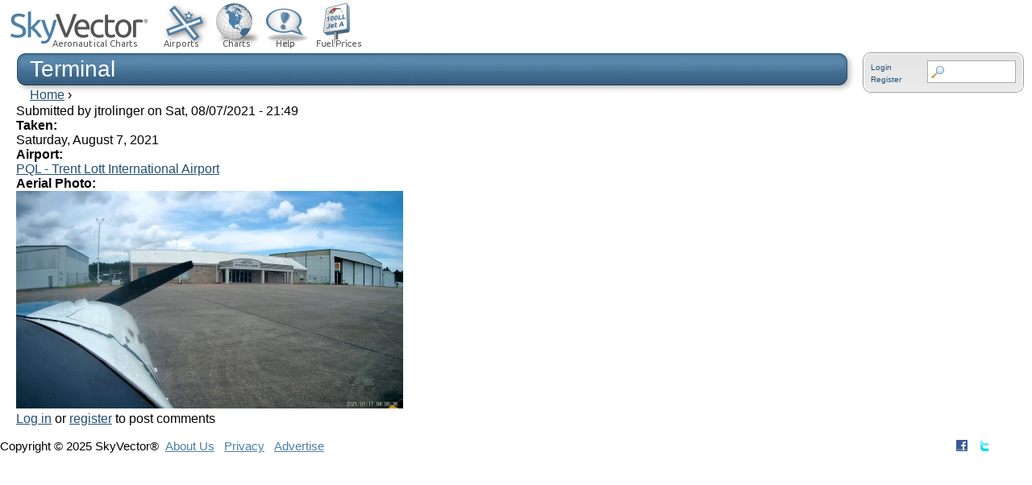

--- FILE ---
content_type: text/html; charset=utf-8
request_url: https://www.google.com/recaptcha/api2/aframe
body_size: 269
content:
<!DOCTYPE HTML><html><head><meta http-equiv="content-type" content="text/html; charset=UTF-8"></head><body><script nonce="WBYKDWE5ViJeHWR-QLcy1A">/** Anti-fraud and anti-abuse applications only. See google.com/recaptcha */ try{var clients={'sodar':'https://pagead2.googlesyndication.com/pagead/sodar?'};window.addEventListener("message",function(a){try{if(a.source===window.parent){var b=JSON.parse(a.data);var c=clients[b['id']];if(c){var d=document.createElement('img');d.src=c+b['params']+'&rc='+(localStorage.getItem("rc::a")?sessionStorage.getItem("rc::b"):"");window.document.body.appendChild(d);sessionStorage.setItem("rc::e",parseInt(sessionStorage.getItem("rc::e")||0)+1);localStorage.setItem("rc::h",'1763852065969');}}}catch(b){}});window.parent.postMessage("_grecaptcha_ready", "*");}catch(b){}</script></body></html>

--- FILE ---
content_type: text/css
request_url: https://skyvector.com/sites/default/files/media/css/css_J5fStaQOdFJaQD5_R1OdvulqMnmdSN0jcgGIC0-QEIk.css
body_size: 3367
content:
#comments{margin-top:15px;}.indented{margin-left:25px;}.comment-unpublished{background-color:#fff4f4;}.comment-preview{background-color:#ffffea;}
.container-inline-date{clear:both;}.container-inline-date .form-item{float:none;margin:0;padding:0;}.container-inline-date > .form-item{display:inline-block;margin-right:0.5em;vertical-align:top;}fieldset.date-combo .container-inline-date > .form-item{margin-bottom:10px;}.container-inline-date .form-item .form-item{float:left;}.container-inline-date .form-item,.container-inline-date .form-item input{width:auto;}.container-inline-date .description{clear:both;}.container-inline-date .form-item input,.container-inline-date .form-item select,.container-inline-date .form-item option{margin-right:5px;}.container-inline-date .date-spacer{margin-left:-5px;}.views-right-60 .container-inline-date div{margin:0;padding:0;}.container-inline-date .date-timezone .form-item{clear:both;float:none;width:auto;}.container-inline-date .date-padding{float:left;}fieldset.date-combo .container-inline-date .date-padding{padding:10px;}.views-exposed-form .container-inline-date .date-padding{padding:0;}#calendar_div,#calendar_div td,#calendar_div th{margin:0;padding:0;}#calendar_div,.calendar_control,.calendar_links,.calendar_header,.calendar{border-collapse:separate;margin:0;width:185px;}.calendar td{padding:0;}span.date-display-single{}span.date-display-start{}span.date-display-end{}.date-prefix-inline{display:inline-block;}.date-clear{clear:both;display:block;float:none;}.date-no-float{clear:both;float:none;width:98%;}.date-float{clear:none;float:left;width:auto;}.date-float .form-type-checkbox{padding-right:1em;}.form-type-date-select .form-type-select[class*=hour]{margin-left:.75em;}.date-container .date-format-delete{float:left;margin-top:1.8em;margin-left:1.5em;}.date-container .date-format-name{float:left;}.date-container .date-format-type{float:left;padding-left:10px;}.date-container .select-container{clear:left;float:left;}div.date-calendar-day{background:#F3F3F3;border-top:1px solid #EEE;border-left:1px solid #EEE;border-right:1px solid #BBB;border-bottom:1px solid #BBB;color:#999;float:left;line-height:1;margin:6px 10px 0 0;text-align:center;width:40px;}div.date-calendar-day span{display:block;text-align:center;}div.date-calendar-day span.month{background-color:#B5BEBE;color:white;font-size:.9em;padding:2px;text-transform:uppercase;}div.date-calendar-day span.day{font-size:2em;font-weight:bold;}div.date-calendar-day span.year{font-size:.9em;padding:2px;}.date-form-element-content-multiline{padding:10px;border:1px solid #CCC;}.form-item.form-item-instance-widget-settings-input-format-custom,.form-item.form-item-field-settings-enddate-required{margin-left:1.3em;}#edit-field-settings-granularity .form-type-checkbox{margin-right:.6em;}.date-year-range-select{margin-right:1em;}
#ui-datepicker-div{font-size:100%;font-family:Verdana,sans-serif;background:#eee;border-right:2px #666 solid;border-bottom:2px #666 solid;z-index:9999;}.ui-datepicker{width:17em;padding:.2em .2em 0;}.ui-datepicker .ui-datepicker-header{position:relative;padding:.2em 0;}.ui-datepicker .ui-datepicker-prev,.ui-datepicker .ui-datepicker-next{position:absolute;top:2px;width:1.8em;height:1.8em;}.ui-datepicker .ui-datepicker-prev-hover,.ui-datepicker .ui-datepicker-next-hover{top:1px;}.ui-datepicker .ui-datepicker-prev{left:2px;}.ui-datepicker .ui-datepicker-next{right:2px;}.ui-datepicker .ui-datepicker-prev-hover{left:1px;}.ui-datepicker .ui-datepicker-next-hover{right:1px;}.ui-datepicker .ui-datepicker-prev span,.ui-datepicker .ui-datepicker-next span{display:block;position:absolute;left:50%;margin-left:-8px;top:50%;margin-top:-8px;}.ui-datepicker .ui-datepicker-title{margin:0 2.3em;line-height:1.8em;text-align:center;}.ui-datepicker .ui-datepicker-title select{float:left;font-size:1em;margin:1px 0;}.ui-datepicker select.ui-datepicker-month-year{width:100%;}.ui-datepicker select.ui-datepicker-month,.ui-datepicker select.ui-datepicker-year{width:49%;}.ui-datepicker .ui-datepicker-title select.ui-datepicker-year{float:right;}.ui-datepicker table{width:100%;font-size:.9em;border-collapse:collapse;margin:0 0 .4em;}.ui-datepicker th{padding:.7em .3em;text-align:center;font-weight:bold;border:0;}.ui-datepicker td{border:0;padding:1px;}.ui-datepicker td span,.ui-datepicker td a{display:block;padding:.2em;text-align:right;text-decoration:none;}.ui-datepicker .ui-datepicker-buttonpane{background-image:none;margin:.7em 0 0 0;padding:0 .2em;border-left:0;border-right:0;border-bottom:0;}.ui-datepicker .ui-datepicker-buttonpane button{float:right;margin:.5em .2em .4em;cursor:pointer;padding:.2em .6em .3em .6em;width:auto;overflow:visible;}.ui-datepicker .ui-datepicker-buttonpane button.ui-datepicker-current{float:left;}.ui-datepicker.ui-datepicker-multi{width:auto;}.ui-datepicker-multi .ui-datepicker-group{float:left;}.ui-datepicker-multi .ui-datepicker-group table{width:95%;margin:0 auto .4em;}.ui-datepicker-multi-2 .ui-datepicker-group{width:50%;}.ui-datepicker-multi-3 .ui-datepicker-group{width:33.3%;}.ui-datepicker-multi-4 .ui-datepicker-group{width:25%;}.ui-datepicker-multi .ui-datepicker-group-last .ui-datepicker-header{border-left-width:0;}.ui-datepicker-multi .ui-datepicker-group-middle .ui-datepicker-header{border-left-width:0;}.ui-datepicker-multi .ui-datepicker-buttonpane{clear:left;}.ui-datepicker-row-break{clear:both;width:100%;}.ui-datepicker-rtl{direction:rtl;}.ui-datepicker-rtl .ui-datepicker-prev{right:2px;left:auto;}.ui-datepicker-rtl .ui-datepicker-next{left:2px;right:auto;}.ui-datepicker-rtl .ui-datepicker-prev:hover{right:1px;left:auto;}.ui-datepicker-rtl .ui-datepicker-next:hover{left:1px;right:auto;}.ui-datepicker-rtl .ui-datepicker-buttonpane{clear:right;}.ui-datepicker-rtl .ui-datepicker-buttonpane button{float:left;}.ui-datepicker-rtl .ui-datepicker-buttonpane button.ui-datepicker-current{float:right;}.ui-datepicker-rtl .ui-datepicker-group{float:right;}.ui-datepicker-rtl .ui-datepicker-group-last .ui-datepicker-header{border-right-width:0;border-left-width:1px;}.ui-datepicker-rtl .ui-datepicker-group-middle .ui-datepicker-header{border-right-width:0;border-left-width:1px;}
div.sv_fbo_fuel_form{padding:0px 30px;}#sv_fbo_fuel_form a{width:500px;display:block;}#sv_fbo_fuel_form h2{}#sv_fbo_fuel_form input{border:1px solid #4D7FA5;border-radius:10px;font-size:25px;text-align:right;padding:5px 20px;width:100px;background-color:#fafacc;}#sv_fbo_fuel_form table{width:auto;font-size:18px;border:1px solid #bbb;margin:10px 40px;}#sv_fbo_fuel_form td{padding:2px 10px;}#sv_fbo_fuel_form th{padding:2px 10px;background-color:#bbb;}div.field-name-field-guaranteedprice{margin-left:300px;}span.ffpdgt{width:16px;height:22px;display:inline-block;background-image:url(/sites/all/modules/custom/fbo/images/gaspricec.png);}span.ffpdgtr{width:16px;height:22px;display:inline-block;background-image:url(/sites/all/modules/custom/fbo/images/gaspriceb.png);background-size:80px 220px;}div.fbofueltype{font-size:14px;line-height:14px;font-weight:bold;padding:3px 0;}div.fbofuelprice{position:absolute;right:0px;padding:2px;background-color:#888;line-height:4px;border-radius:3px;}div.fbofuelservice{font-size:10px;font-weight:normal;}div.fuel-provider{font-size:16px;margin:12px 0 0 0;padding:0 0 0 0;position:relative;}div.fbodivider{margin-top:10px;border-bottom:1px solid #BBB;}div.fbocurrencyunit{margin-top:5px;font-size:10px;line-height:13px;font-weight:normal;text-align:right;color:#777;}img.fboaffinity{padding:2px 4px;}div.fuelpriceguaranteed{font-size:12px;text-align:right;color:#060;}#fbo-affinities-table th{background-color:#4D7FA5;border:1px solid #aaa;color:white;padding:0px 20px;}#fbo-affinities-table td{border:1px solid #aaa;padding:0px 20px;}div.fbofuelbrand{margin-top:10px;font-size:12px;line-height:13px;font-weight:normal;text-align:center;color:#777;}img.fbofuelbrand{display:block;margin:4px auto;}img.fbologo{display:block;}div.fbobadgedisplay{margin-top:15px;font-size:10px;line-height:13px;font-weight:normal;text-align:center;color:#777;}a.fboad{text-decoration:none;}div.fbocontact_title{font-weight:bold;}div.fbocontact_data{text-align:right;}#block-fbo-fbo-features{text-align:center;}img.fbofeatures_img{display:block;margin:10px auto 0 auto;}div.fbofeatures_title{font-weight:bold;}div.field-name-field-fboairport{position:fixed;margin-left:20px;margin-top:-28px;z-index:10;}#edit-field-fboairport{position:initial;margin:0 0;}div.node-fbo{}div.fuelpriceupdated{font-size:10px;line-height:13px;color:#777;text-align:right;}div.field-name-field-fboairport{margin-bottom:10px;}a.updatefuelprices{width:110px;height:22px;margin-left:76px;display:block;background-size:110px 22px;background-image:url(/sites/all/modules/custom/fbo/images/updatefuelprices.png);border:none;}@-webkit-keyframes xfade{0%{opacity:0;}1%{opacity:1;}26%{opacity:1;}27%{opacity:0;}}@-moz-keyframes xfade{0%{opacity:0;}1%{opacity:1;}26%{opacity:1;}27%{opacity:0;}}@keyframes xfade{0%{opacity:0;}1%{opacity:1;}26%{opacity:1;}27%{opacity:0;}}#siganim{min-width:500px;max-width:1175px;height:200px;overflow:hidden;display:block;position:relative;border-bottom:5px solid #71a3f3;margin-bottom:9px;}div.siganimframe{position:absolute;z-index:-1;width:1175px;height:200px;opacity:0;}#siganim1{background-image:url(/sites/default/files/custom/siganim1.jpg);opacity:1;}#siganim2{background-image:url(/sites/default/files/custom/siganim2.jpg);-webkit-animation:xfade 20s 5s infinite;-moz-animation:xfade 20s 5s infinite;animation:xfade 20s 5s infinite;}#siganim3{background-image:url(/sites/default/files/custom/siganim3.jpg);-webkit-animation:xfade 20s 10s infinite;-moz-animation:xfade 20s 10s infinite;animation:xfade 20s 10s infinite;}#siganim4{background-image:url(/sites/default/files/custom/siganim4.jpg);-webkit-animation:xfade 20s 15s infinite;-moz-animation:xfade 20s 15s infinite;animation:xfade 20s 15s infinite;}#sigtailwins{float:right;padding:50px;}#siglogo{float:left;padding:15px;}#uvairbannerbg{min-width:755px;max-width:1175px;height:250px;overflow:hidden;display:block;position:relative;background-image:url(/sites/default/files/custom/uvairgradient.jpg);}#uvairbannertagline{font-family:"Palatino Linotype",Palatino,"Times New Roman",Times,serif !Important;color:#fdfeff;background-color:#565A5C;font-size:26px;line-height:30px;min-width:755px;max-width:1151px;position:relative;height:30px;text-align:right;clear:both;padding-right:24px;}#uvairfbosign{float:right;padding:10px 30px;}#uvairfbologo{margin:35px 0 0 50px;}#uvairfloatcontainer{position:relative;min-width:755px;max-width:1175px;}#uvairfloatright{float:right;}@-webkit-keyframes xfade4{0%{opacity:0;}1%{opacity:1;}26%{opacity:1;}27%{opacity:0;}}@-moz-keyframes xfade4{0%{opacity:0;}1%{opacity:1;}26%{opacity:1;}27%{opacity:0;}}@keyframes xfade4{0%{opacity:0;}1%{opacity:1;}26%{opacity:1;}27%{opacity:0;}}#anim4_1{position:absolute;opacity:1;z-index:-1;}#anim4_2{-webkit-animation:xfade4 20s 5s infinite;-moz-animation:xfade4 20s 5s infinite;animation:xfade4 20s 5s infinite;position:absolute;opacity:0;z-index:-1;}#anim4_3{-webkit-animation:xfade4 20s 10s infinite;-moz-animation:xfade4 20s 10s infinite;animation:xfade4 20s 10s infinite;position:absolute;opacity:0;z-index:-1;}#anim4_4{-webkit-animation:xfade4 20s 15s infinite;-moz-animation:xfade4 20s 15s infinite;animation:xfade4 20s 15s infinite;position:absolute;opacity:0;z-index:-1;}@-webkit-keyframes xfade3{0%{opacity:0;}1%{opacity:1;}34%{opacity:1;}35%{opacity:0;}}@-moz-keyframes xfade3{0%{opacity:0;}1%{opacity:1;}34%{opacity:1;}35%{opacity:0;}}@keyframes xfade3{0%{opacity:0;}1%{opacity:1;}34%{opacity:1;}35%{opacity:0;}}#anim3_1{position:absolute;opacity:1;z-index:-1;}#anim3_2{-webkit-animation:xfade3 15s 5s infinite;-moz-animation:xfade3 15s 5s infinite;animation:xfade3 15s 5s infinite;position:absolute;opacity:0;z-index:-1;}#anim3_3{-webkit-animation:xfade3 15s 10s infinite;-moz-animation:xfade3 15s 10s infinite;animation:xfade3 15s 10s infinite;position:absolute;opacity:0;z-index:-1;}
.field .field-label{font-weight:bold;}.field-label-inline .field-label,.field-label-inline .field-items{float:left;}form .field-multiple-table{margin:0;}form .field-multiple-table th.field-label{padding-left:0;}form .field-multiple-table td.field-multiple-drag{width:30px;padding-right:0;}form .field-multiple-table td.field-multiple-drag a.tabledrag-handle{padding-right:.5em;}form .field-add-more-submit{margin:.5em 0 0;}
.node-unpublished{background-color:#fff4f4;}.preview .node{background-color:#ffffea;}td.revision-current{background:#ffc;}
.search-form{margin-bottom:1em;}.search-form input{margin-top:0;margin-bottom:0;}.search-results{list-style:none;}.search-results p{margin-top:0;}.search-results .title{font-size:1.2em;}.search-results li{margin-bottom:1em;}.search-results .search-snippet-info{padding-left:1em;}.search-results .search-info{font-size:0.85em;}.search-advanced .criterion{float:left;margin-right:2em;}.search-advanced .action{float:left;clear:left;}
#permissions td.module{font-weight:bold;}#permissions td.permission{padding-left:1.5em;}#permissions tr.odd .form-item,#permissions tr.even .form-item{white-space:normal;}#user-admin-settings fieldset .fieldset-description{font-size:0.85em;padding-bottom:.5em;}#user-admin-roles td.edit-name{clear:both;}#user-admin-roles .form-item-name{float:left;margin-right:1em;}.password-strength{width:17em;float:right;margin-top:1.4em;}.password-strength-title{display:inline;}.password-strength-text{float:right;font-weight:bold;}.password-indicator{background-color:#C4C4C4;height:0.3em;width:100%;}.password-indicator div{height:100%;width:0%;background-color:#47C965;}input.password-confirm,input.password-field{width:16em;margin-bottom:0.4em;}div.password-confirm{float:right;margin-top:1.5em;visibility:hidden;width:17em;}div.form-item div.password-suggestions{padding:0.2em 0.5em;margin:0.7em 0;width:38.5em;border:1px solid #B4B4B4;}div.password-suggestions ul{margin-bottom:0;}.confirm-parent,.password-parent{clear:left;margin:0;width:36.3em;}.profile{clear:both;margin:1em 0;}.profile .user-picture{float:right;margin:0 1em 1em 0;}.profile h3{border-bottom:1px solid #ccc;}.profile dl{margin:0 0 1.5em 0;}.profile dt{margin:0 0 0.2em 0;font-weight:bold;}.profile dd{margin:0 0 1em 0;}
.views-exposed-form .views-exposed-widget{float:left;padding:.5em 1em 0 0;}.views-exposed-form .views-exposed-widget .form-submit{margin-top:1.6em;}.views-exposed-form .form-item,.views-exposed-form .form-submit{margin-top:0;margin-bottom:0;}.views-exposed-form label{font-weight:bold;}.views-exposed-widgets{margin-bottom:.5em;}.views-align-left{text-align:left;}.views-align-right{text-align:right;}.views-align-center{text-align:center;}.views-view-grid tbody{border-top:none;}.view .progress-disabled{float:none;}
